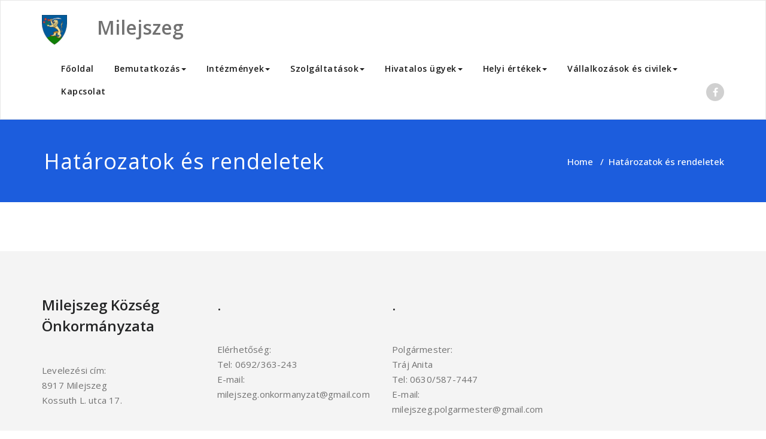

--- FILE ---
content_type: text/html; charset=UTF-8
request_url: http://milejszeg.hu/hatarozatok/
body_size: 63510
content:
<!DOCTYPE html>
<html dir="ltr" lang="hu" id="html" prefix="og: https://ogp.me/ns#" >
    <head>
        <meta charset="UTF-8">
        <meta http-equiv="X-UA-Compatible" content="IE=edge">
        <meta name="viewport" content="width=device-width, initial-scale=1">
                <title>Határozatok és rendeletek | Milejszeg</title>
		<style type="text/css">
			/* Menus */
			body .navbar .navbar-nav > .open > a, body .navbar .navbar-nav > .open > a:hover, body .navbar .navbar-nav > .open > a:focus, body .navbar .navbar-nav > li > a:hover, body .navbar .navbar-nav > li > a:focus, body .navbar-default.navbar6 .navbar-nav > .active > a, body .navbar-default.navbar6 .navbar-nav > .active > a:hover, body .navbar-default.navbar6 .navbar-nav > .active > a:focus, body .navbar.navbar6 .navbar-nav > .active.open > a, body .navbar.navbar6 .navbar-nav > .active.open > a:hover, body .navbar.navbar6 .navbar-nav > .active.open > a:focus {
				color: #1c5ddd;
			}
			body .navbar .navbar-nav > .active > a, body .navbar .navbar-nav > .active > a:hover, body .navbar .navbar-nav > .active > a:focus, body .dropdown-menu, body .dropdown-menu .active > a, body .dropdown-menu .active > a:hover, body .dropdown-menu .active > a:focus, body .navbar-default .navbar-nav > .active > a, body .navbar-default .navbar-nav > .active > a:hover, body .navbar-default .navbar-nav > .active > a:focus {
			    background-color: #1c5ddd;
			}
			body .navbar-default {
			    background-color: transparent;
			}
			@media (max-width: 767px) {
				body .navbar-default .navbar-nav .open .dropdown-menu > li > a:hover, body .navbar-default .navbar-nav .open .dropdown-menu > li > a:focus {
				    /* color: #fff; */
						background-color: transparent;
				 }
				 body .navbar-default .navbar-nav .open .dropdown-menu > li > a {
				      color: #fff;
				 }
			}
			body .dropdown-menu > li > a,body .nav .open.dropdown-submenu >  a ,body .nav .open.dropdown-submenu > a:hover, body .nav .open.dropdown-submenu > a:focus, body .nav .open > .dropdown-menu a:focus {
					border-bottom: 1px solid rgb(-22,68,181);
					background-color: #1c5ddd;
			}
			body .dropdown-menu > li > a:hover, body .dropdown-menu > li > a:focus,body .nav .open.dropdown-submenu > a, body .nav .open.dropdown-submenu > a:hover, body .nav .open.dropdown-submenu >  a:focus,body .nav .open .dropdown-menu >  a ,body .nav .open  > a:hover, body .nav .open   > a:focus {
					background-color: rgb(-22,68,181);
			}
		 	body .nav .open > .dropdown-submenu a, body .nav .open > .dropdown-submenu a:hover, body .nav .open > .dropdown-submenu a:focus {
    			border-bottom: 1px solid rgb(-22,68,181);
			}
     	body .navbar-default .navbar-nav > .active > a,body .navbar .navbar-nav > .open.active > a { color:#ffffff; }
			.navbar2 .logo-link-url .navbar-brand .appointment_title_head, .navbar2 .logo-link-url p, .navbar-default.navbar3 .navbar-nav > li > a{
	    		color: #ffffff;
			}

			/*Background colors */
			.callout-btn2, a.works-btn, .blog-btn-sm, a.more-link, .top-contact-detail-section, .blog-post-date-area .date, .blog-btn-lg, .blogdetail-btn a:hover, .cont-btn a:hover, .sidebar-widget > .input-group > .input-group-addon, .sidebar-widget > .input-group > .input-group-addon, .sidebar-widget-tags a:hover, .navigation.pagination .nav-links .page-numbers.current,  .navigation.pagination .nav-links a:hover, a.error-btn, .hc_scrollup, .tagcloud a:hover, .form-submit input, .media-body input[type=submit], .sidebar-widget input[type=submit], .footer-widget-column input[type=submit], .blogdetail-btn, .cont-btn button, .orange-widget-column > .input-group > .input-group-addon, .orange-widget-column-tags a:hover, .slider-btn-sm, .slide-btn-sm, .slider-sm-area a.more-link, .blog-pagination span.current, .wpcf7-submit, .page-title-section, ins, body .service-section3 .service-area i.fa, body .service-section3 .service-area:hover, .service-section2 .service-area::before, body .Service-section.service6 .service-area, body .navbar-default.navbar5 .navbar-header, body .stickymenu1 .navbar-default .navbar-nav > .active > a, body .stickymenu1 .navbar-default .navbar-nav > .active > a:hover, body .stickymenu1 .navbar-default .navbar-nav > .active > a:focus, body .stickymenu1 .navbar .navbar-nav > li > a:hover, body .stickymenu1 .navbar .navbar-nav > li > a:focus, body .stickymenu1 .navbar .navbar-nav > .open > a, body .stickymenu1 .navbar .navbar-nav > .open > a:hover, body .stickymenu1 .navbar .navbar-nav > .open > a:focus {
				background-color: #1c5ddd;
			}
			body .navbar-default.navbar6 .navbar-nav > li.active > a:after, body .navbar6 ul li > a:hover:after {
				background: #1c5ddd;
			}

			/* Font Colors */
			.service-icon i, .blog-post-sm a:hover, .blog-tags-sm a:hover, .blog-sm-area h3 > a:hover, .blog-sm-area h3 > a:focus, .footer-contact-icon i, .footer-addr-icon, .footer-blog-post:hover h3 a , .footer-widget-tags a:hover, .footer-widget-column ul li a:hover, .footer-copyright p a:hover, .page-breadcrumb > li.active a, .blog-post-lg a:hover, .blog-post-lg a:focus, .blog-tags-lg a:hover, .blog-lg-area-full h3 > a:hover, .blog-author span, .comment-date a:hover, .reply a, .reply a:hover, .sidebar-blog-post:hover h3 a, ul.post-content li:hover a, .error-404 .error404-title, .media-body th a:hover, .media-body dd a:hover, .media-body li a:hover, .blog-post-info-detail a:hover, .comment-respond a:hover, .blogdetail-btn a, .cont-btn a, .blog-lg-area-left h3 > a:hover, .blog-lg-area-right h3 > a:hover, .blog-lg-area-full h3 > a:hover, .sidebar-widget > ul > li > a:hover,
			.sidebar-widget table th, .footer-widget-column table th,	.top-contact-detail-section table th,	blockquote a,	blockquote a:hover,	blockquote a:focus,
			#calendar_wrap table > thead > tr > th,	#calendar_wrap a,	table tbody a, table tbody a:hover,	table tbody a:focus, .textwidget a:hover,	.format-quote p:before,	td#prev a, td#next a,	dl > dd > a, dl > dd > a:hover, .rsswidget:hover,	.recentcomments a:hover, p > a, p > a:hover,	ul > li > a:hover, tr.odd a, tr.even a,	p.wp-caption-text a, .footer-copyright a, .footer-copyright a:hover, body .service-section3 .service-area:hover i.fa, body .service-section1 .service-area:hover i.fa {
				color: #1c5ddd;
			}

			/* Border colors */
			.footer-widget-tags a:hover , .sidebar-widget > .input-group > .input-group-addon, .sidebar-widget-tags a:hover, .blog-pagination a:hover, .blog-pagination a.active, .tagcloud a:hover, .media-body input[type=submit], .sidebar-widget input[type=submit], .footer-widget-column input[type=submit] {
				border: 1px solid #1c5ddd;
			}
			.footer-copyright-section {	border-bottom: 5px solid #1c5ddd; }
			.blog-lg-box img { border-bottom: 3px solid #1c5ddd; }
			blockquote { border-left: 5px solid #1c5ddd; }

			/* Box Shadow*/
			.callout-btn2, a.hrtl-btn, a.works-btn, .blog-btn-sm, .more-link, .blogdetail-btn a, .cont-btn a, a.error-btn, .form-submit input, .blogdetail-btn, .cont-btn button, .slider-btn-sm , .slider-sm-area a.more-link, .slide-btn-sm, .wpcf7-submit,
			.post-password-form input[type="submit"], input[type="submit"] { box-shadow: 0 3px 0 0 rgb(-22,68,181); }

			/* Other */
			body .service-section1 i.fa {
			    background: #1c5ddd;
			    box-shadow: #1c5ddd 0px 0px 0px 1px;
			}
			body .Service-section.service7 .service-area:after {
					border-top: 2px dashed #1c5ddd ;
					border-bottom: 2px dashed #1c5ddd ;
			}
			body .Service-section.service7 .service-area .media:after {
					border-left: 2px dashed #1c5ddd ;
		  		border-right: 2px dashed #1c5ddd ;
			}
			@media (min-width: 1101px) {
				body .navbar2.navbar-default .navbar-nav > .open > a, body .navbar3.navbar-default .navbar-nav > .open > a {
				    color: #1c5ddd;
				}
				body .navbar2.navbar-default .navbar-nav > .open.active > a, body .navbar3.navbar-default .navbar-nav > .open.active > a {
					color: #ffffff;
				}
			}
			body blockquote {
			    border-left: 5px solid #1c5ddd;
			}
			/*===== WP 5.8 Wigets =====*/
			body .sidebar-widget li a:hover,body .sidebar-widget li a:focus{
			    color: #1c5ddd;
			}
			body .sidebar-widget .wp-block-tag-cloud a:hover{
			border: 1px solid #1c5ddd;
			color: #ffffff;
			background-color: #1c5ddd;
			}
			body .wp-block-calendar a {
			 color: #1c5ddd;
			}
			body .sidebar-widget .wp-block-tag-cloud a:hover, body .footer-widget-section .wp-block-tag-cloud a:hover{
			    background-color: #1c5ddd;
			    border: 1px solid #1c5ddd;
			    color: #fff;
			}
			body .footer-section .wp-block-latest-comments__comment-meta a:hover {
				color: #1c5ddd;
			}
		</style>
		
		<!-- All in One SEO 4.8.7.2 - aioseo.com -->
	<meta name="robots" content="max-image-preview:large" />
	<link rel="canonical" href="http://milejszeg.hu/hatarozatok/" />
	<meta name="generator" content="All in One SEO (AIOSEO) 4.8.7.2" />
		<meta property="og:locale" content="hu_HU" />
		<meta property="og:site_name" content="Milejszeg |" />
		<meta property="og:type" content="article" />
		<meta property="og:title" content="Határozatok és rendeletek | Milejszeg" />
		<meta property="og:url" content="http://milejszeg.hu/hatarozatok/" />
		<meta property="og:image" content="http://milejszeg.hu/wp-content/uploads/2016/10/cropped-cropped-cropped-1764-milejszeg.png" />
		<meta property="article:published_time" content="2016-10-30T09:37:32+00:00" />
		<meta property="article:modified_time" content="2017-07-10T20:03:02+00:00" />
		<meta name="twitter:card" content="summary" />
		<meta name="twitter:title" content="Határozatok és rendeletek | Milejszeg" />
		<meta name="twitter:image" content="http://milejszeg.hu/wp-content/uploads/2016/10/cropped-cropped-cropped-1764-milejszeg.png" />
		<script type="application/ld+json" class="aioseo-schema">
			{"@context":"https:\/\/schema.org","@graph":[{"@type":"BreadcrumbList","@id":"http:\/\/milejszeg.hu\/hatarozatok\/#breadcrumblist","itemListElement":[{"@type":"ListItem","@id":"http:\/\/milejszeg.hu#listItem","position":1,"name":"Home","item":"http:\/\/milejszeg.hu","nextItem":{"@type":"ListItem","@id":"http:\/\/milejszeg.hu\/hatarozatok\/#listItem","name":"Hat\u00e1rozatok \u00e9s rendeletek"}},{"@type":"ListItem","@id":"http:\/\/milejszeg.hu\/hatarozatok\/#listItem","position":2,"name":"Hat\u00e1rozatok \u00e9s rendeletek","previousItem":{"@type":"ListItem","@id":"http:\/\/milejszeg.hu#listItem","name":"Home"}}]},{"@type":"Organization","@id":"http:\/\/milejszeg.hu\/#organization","name":"Milejszeg","url":"http:\/\/milejszeg.hu\/","logo":{"@type":"ImageObject","url":"http:\/\/milejszeg.hu\/wp-content\/uploads\/2016\/10\/cropped-cropped-cropped-1764-milejszeg.png","@id":"http:\/\/milejszeg.hu\/hatarozatok\/#organizationLogo","width":42,"height":50},"image":{"@id":"http:\/\/milejszeg.hu\/hatarozatok\/#organizationLogo"}},{"@type":"WebPage","@id":"http:\/\/milejszeg.hu\/hatarozatok\/#webpage","url":"http:\/\/milejszeg.hu\/hatarozatok\/","name":"Hat\u00e1rozatok \u00e9s rendeletek | Milejszeg","inLanguage":"hu-HU","isPartOf":{"@id":"http:\/\/milejszeg.hu\/#website"},"breadcrumb":{"@id":"http:\/\/milejszeg.hu\/hatarozatok\/#breadcrumblist"},"datePublished":"2016-10-30T09:37:32+00:00","dateModified":"2017-07-10T20:03:02+00:00"},{"@type":"WebSite","@id":"http:\/\/milejszeg.hu\/#website","url":"http:\/\/milejszeg.hu\/","name":"Milejszeg","inLanguage":"hu-HU","publisher":{"@id":"http:\/\/milejszeg.hu\/#organization"}}]}
		</script>
		<!-- All in One SEO -->

<link rel='dns-prefetch' href='//fonts.googleapis.com' />
<link rel="alternate" type="application/rss+xml" title="Milejszeg &raquo; hírcsatorna" href="http://milejszeg.hu/feed/" />
<link rel="alternate" type="application/rss+xml" title="Milejszeg &raquo; hozzászólás hírcsatorna" href="http://milejszeg.hu/comments/feed/" />
<script type="text/javascript">
/* <![CDATA[ */
window._wpemojiSettings = {"baseUrl":"https:\/\/s.w.org\/images\/core\/emoji\/14.0.0\/72x72\/","ext":".png","svgUrl":"https:\/\/s.w.org\/images\/core\/emoji\/14.0.0\/svg\/","svgExt":".svg","source":{"wpemoji":"http:\/\/milejszeg.hu\/wp-includes\/js\/wp-emoji.js?ver=6.4.7","twemoji":"http:\/\/milejszeg.hu\/wp-includes\/js\/twemoji.js?ver=6.4.7"}};
/**
 * @output wp-includes/js/wp-emoji-loader.js
 */

/**
 * Emoji Settings as exported in PHP via _print_emoji_detection_script().
 * @typedef WPEmojiSettings
 * @type {object}
 * @property {?object} source
 * @property {?string} source.concatemoji
 * @property {?string} source.twemoji
 * @property {?string} source.wpemoji
 * @property {?boolean} DOMReady
 * @property {?Function} readyCallback
 */

/**
 * Support tests.
 * @typedef SupportTests
 * @type {object}
 * @property {?boolean} flag
 * @property {?boolean} emoji
 */

/**
 * IIFE to detect emoji support and load Twemoji if needed.
 *
 * @param {Window} window
 * @param {Document} document
 * @param {WPEmojiSettings} settings
 */
( function wpEmojiLoader( window, document, settings ) {
	if ( typeof Promise === 'undefined' ) {
		return;
	}

	var sessionStorageKey = 'wpEmojiSettingsSupports';
	var tests = [ 'flag', 'emoji' ];

	/**
	 * Checks whether the browser supports offloading to a Worker.
	 *
	 * @since 6.3.0
	 *
	 * @private
	 *
	 * @returns {boolean}
	 */
	function supportsWorkerOffloading() {
		return (
			typeof Worker !== 'undefined' &&
			typeof OffscreenCanvas !== 'undefined' &&
			typeof URL !== 'undefined' &&
			URL.createObjectURL &&
			typeof Blob !== 'undefined'
		);
	}

	/**
	 * @typedef SessionSupportTests
	 * @type {object}
	 * @property {number} timestamp
	 * @property {SupportTests} supportTests
	 */

	/**
	 * Get support tests from session.
	 *
	 * @since 6.3.0
	 *
	 * @private
	 *
	 * @returns {?SupportTests} Support tests, or null if not set or older than 1 week.
	 */
	function getSessionSupportTests() {
		try {
			/** @type {SessionSupportTests} */
			var item = JSON.parse(
				sessionStorage.getItem( sessionStorageKey )
			);
			if (
				typeof item === 'object' &&
				typeof item.timestamp === 'number' &&
				new Date().valueOf() < item.timestamp + 604800 && // Note: Number is a week in seconds.
				typeof item.supportTests === 'object'
			) {
				return item.supportTests;
			}
		} catch ( e ) {}
		return null;
	}

	/**
	 * Persist the supports in session storage.
	 *
	 * @since 6.3.0
	 *
	 * @private
	 *
	 * @param {SupportTests} supportTests Support tests.
	 */
	function setSessionSupportTests( supportTests ) {
		try {
			/** @type {SessionSupportTests} */
			var item = {
				supportTests: supportTests,
				timestamp: new Date().valueOf()
			};

			sessionStorage.setItem(
				sessionStorageKey,
				JSON.stringify( item )
			);
		} catch ( e ) {}
	}

	/**
	 * Checks if two sets of Emoji characters render the same visually.
	 *
	 * This function may be serialized to run in a Worker. Therefore, it cannot refer to variables from the containing
	 * scope. Everything must be passed by parameters.
	 *
	 * @since 4.9.0
	 *
	 * @private
	 *
	 * @param {CanvasRenderingContext2D} context 2D Context.
	 * @param {string} set1 Set of Emoji to test.
	 * @param {string} set2 Set of Emoji to test.
	 *
	 * @return {boolean} True if the two sets render the same.
	 */
	function emojiSetsRenderIdentically( context, set1, set2 ) {
		// Cleanup from previous test.
		context.clearRect( 0, 0, context.canvas.width, context.canvas.height );
		context.fillText( set1, 0, 0 );
		var rendered1 = new Uint32Array(
			context.getImageData(
				0,
				0,
				context.canvas.width,
				context.canvas.height
			).data
		);

		// Cleanup from previous test.
		context.clearRect( 0, 0, context.canvas.width, context.canvas.height );
		context.fillText( set2, 0, 0 );
		var rendered2 = new Uint32Array(
			context.getImageData(
				0,
				0,
				context.canvas.width,
				context.canvas.height
			).data
		);

		return rendered1.every( function ( rendered2Data, index ) {
			return rendered2Data === rendered2[ index ];
		} );
	}

	/**
	 * Determines if the browser properly renders Emoji that Twemoji can supplement.
	 *
	 * This function may be serialized to run in a Worker. Therefore, it cannot refer to variables from the containing
	 * scope. Everything must be passed by parameters.
	 *
	 * @since 4.2.0
	 *
	 * @private
	 *
	 * @param {CanvasRenderingContext2D} context 2D Context.
	 * @param {string} type Whether to test for support of "flag" or "emoji".
	 * @param {Function} emojiSetsRenderIdentically Reference to emojiSetsRenderIdentically function, needed due to minification.
	 *
	 * @return {boolean} True if the browser can render emoji, false if it cannot.
	 */
	function browserSupportsEmoji( context, type, emojiSetsRenderIdentically ) {
		var isIdentical;

		switch ( type ) {
			case 'flag':
				/*
				 * Test for Transgender flag compatibility. Added in Unicode 13.
				 *
				 * To test for support, we try to render it, and compare the rendering to how it would look if
				 * the browser doesn't render it correctly (white flag emoji + transgender symbol).
				 */
				isIdentical = emojiSetsRenderIdentically(
					context,
					'\uD83C\uDFF3\uFE0F\u200D\u26A7\uFE0F', // as a zero-width joiner sequence
					'\uD83C\uDFF3\uFE0F\u200B\u26A7\uFE0F' // separated by a zero-width space
				);

				if ( isIdentical ) {
					return false;
				}

				/*
				 * Test for UN flag compatibility. This is the least supported of the letter locale flags,
				 * so gives us an easy test for full support.
				 *
				 * To test for support, we try to render it, and compare the rendering to how it would look if
				 * the browser doesn't render it correctly ([U] + [N]).
				 */
				isIdentical = emojiSetsRenderIdentically(
					context,
					'\uD83C\uDDFA\uD83C\uDDF3', // as the sequence of two code points
					'\uD83C\uDDFA\u200B\uD83C\uDDF3' // as the two code points separated by a zero-width space
				);

				if ( isIdentical ) {
					return false;
				}

				/*
				 * Test for English flag compatibility. England is a country in the United Kingdom, it
				 * does not have a two letter locale code but rather a five letter sub-division code.
				 *
				 * To test for support, we try to render it, and compare the rendering to how it would look if
				 * the browser doesn't render it correctly (black flag emoji + [G] + [B] + [E] + [N] + [G]).
				 */
				isIdentical = emojiSetsRenderIdentically(
					context,
					// as the flag sequence
					'\uD83C\uDFF4\uDB40\uDC67\uDB40\uDC62\uDB40\uDC65\uDB40\uDC6E\uDB40\uDC67\uDB40\uDC7F',
					// with each code point separated by a zero-width space
					'\uD83C\uDFF4\u200B\uDB40\uDC67\u200B\uDB40\uDC62\u200B\uDB40\uDC65\u200B\uDB40\uDC6E\u200B\uDB40\uDC67\u200B\uDB40\uDC7F'
				);

				return ! isIdentical;
			case 'emoji':
				/*
				 * Why can't we be friends? Everyone can now shake hands in emoji, regardless of skin tone!
				 *
				 * To test for Emoji 14.0 support, try to render a new emoji: Handshake: Light Skin Tone, Dark Skin Tone.
				 *
				 * The Handshake: Light Skin Tone, Dark Skin Tone emoji is a ZWJ sequence combining 🫱 Rightwards Hand,
				 * 🏻 Light Skin Tone, a Zero Width Joiner, 🫲 Leftwards Hand, and 🏿 Dark Skin Tone.
				 *
				 * 0x1FAF1 == Rightwards Hand
				 * 0x1F3FB == Light Skin Tone
				 * 0x200D == Zero-Width Joiner (ZWJ) that links the code points for the new emoji or
				 * 0x200B == Zero-Width Space (ZWS) that is rendered for clients not supporting the new emoji.
				 * 0x1FAF2 == Leftwards Hand
				 * 0x1F3FF == Dark Skin Tone.
				 *
				 * When updating this test for future Emoji releases, ensure that individual emoji that make up the
				 * sequence come from older emoji standards.
				 */
				isIdentical = emojiSetsRenderIdentically(
					context,
					'\uD83E\uDEF1\uD83C\uDFFB\u200D\uD83E\uDEF2\uD83C\uDFFF', // as the zero-width joiner sequence
					'\uD83E\uDEF1\uD83C\uDFFB\u200B\uD83E\uDEF2\uD83C\uDFFF' // separated by a zero-width space
				);

				return ! isIdentical;
		}

		return false;
	}

	/**
	 * Checks emoji support tests.
	 *
	 * This function may be serialized to run in a Worker. Therefore, it cannot refer to variables from the containing
	 * scope. Everything must be passed by parameters.
	 *
	 * @since 6.3.0
	 *
	 * @private
	 *
	 * @param {string[]} tests Tests.
	 * @param {Function} browserSupportsEmoji Reference to browserSupportsEmoji function, needed due to minification.
	 * @param {Function} emojiSetsRenderIdentically Reference to emojiSetsRenderIdentically function, needed due to minification.
	 *
	 * @return {SupportTests} Support tests.
	 */
	function testEmojiSupports( tests, browserSupportsEmoji, emojiSetsRenderIdentically ) {
		var canvas;
		if (
			typeof WorkerGlobalScope !== 'undefined' &&
			self instanceof WorkerGlobalScope
		) {
			canvas = new OffscreenCanvas( 300, 150 ); // Dimensions are default for HTMLCanvasElement.
		} else {
			canvas = document.createElement( 'canvas' );
		}

		var context = canvas.getContext( '2d', { willReadFrequently: true } );

		/*
		 * Chrome on OS X added native emoji rendering in M41. Unfortunately,
		 * it doesn't work when the font is bolder than 500 weight. So, we
		 * check for bold rendering support to avoid invisible emoji in Chrome.
		 */
		context.textBaseline = 'top';
		context.font = '600 32px Arial';

		var supports = {};
		tests.forEach( function ( test ) {
			supports[ test ] = browserSupportsEmoji( context, test, emojiSetsRenderIdentically );
		} );
		return supports;
	}

	/**
	 * Adds a script to the head of the document.
	 *
	 * @ignore
	 *
	 * @since 4.2.0
	 *
	 * @param {string} src The url where the script is located.
	 *
	 * @return {void}
	 */
	function addScript( src ) {
		var script = document.createElement( 'script' );
		script.src = src;
		script.defer = true;
		document.head.appendChild( script );
	}

	settings.supports = {
		everything: true,
		everythingExceptFlag: true
	};

	// Create a promise for DOMContentLoaded since the worker logic may finish after the event has fired.
	var domReadyPromise = new Promise( function ( resolve ) {
		document.addEventListener( 'DOMContentLoaded', resolve, {
			once: true
		} );
	} );

	// Obtain the emoji support from the browser, asynchronously when possible.
	new Promise( function ( resolve ) {
		var supportTests = getSessionSupportTests();
		if ( supportTests ) {
			resolve( supportTests );
			return;
		}

		if ( supportsWorkerOffloading() ) {
			try {
				// Note that the functions are being passed as arguments due to minification.
				var workerScript =
					'postMessage(' +
					testEmojiSupports.toString() +
					'(' +
					[
						JSON.stringify( tests ),
						browserSupportsEmoji.toString(),
						emojiSetsRenderIdentically.toString()
					].join( ',' ) +
					'));';
				var blob = new Blob( [ workerScript ], {
					type: 'text/javascript'
				} );
				var worker = new Worker( URL.createObjectURL( blob ), { name: 'wpTestEmojiSupports' } );
				worker.onmessage = function ( event ) {
					supportTests = event.data;
					setSessionSupportTests( supportTests );
					worker.terminate();
					resolve( supportTests );
				};
				return;
			} catch ( e ) {}
		}

		supportTests = testEmojiSupports( tests, browserSupportsEmoji, emojiSetsRenderIdentically );
		setSessionSupportTests( supportTests );
		resolve( supportTests );
	} )
		// Once the browser emoji support has been obtained from the session, finalize the settings.
		.then( function ( supportTests ) {
			/*
			 * Tests the browser support for flag emojis and other emojis, and adjusts the
			 * support settings accordingly.
			 */
			for ( var test in supportTests ) {
				settings.supports[ test ] = supportTests[ test ];

				settings.supports.everything =
					settings.supports.everything && settings.supports[ test ];

				if ( 'flag' !== test ) {
					settings.supports.everythingExceptFlag =
						settings.supports.everythingExceptFlag &&
						settings.supports[ test ];
				}
			}

			settings.supports.everythingExceptFlag =
				settings.supports.everythingExceptFlag &&
				! settings.supports.flag;

			// Sets DOMReady to false and assigns a ready function to settings.
			settings.DOMReady = false;
			settings.readyCallback = function () {
				settings.DOMReady = true;
			};
		} )
		.then( function () {
			return domReadyPromise;
		} )
		.then( function () {
			// When the browser can not render everything we need to load a polyfill.
			if ( ! settings.supports.everything ) {
				settings.readyCallback();

				var src = settings.source || {};

				if ( src.concatemoji ) {
					addScript( src.concatemoji );
				} else if ( src.wpemoji && src.twemoji ) {
					addScript( src.twemoji );
					addScript( src.wpemoji );
				}
			}
		} );
} )( window, document, window._wpemojiSettings );

/* ]]> */
</script>
<link rel='stylesheet' id='twb-open-sans-css' href='https://fonts.googleapis.com/css?family=Open+Sans%3A300%2C400%2C500%2C600%2C700%2C800&#038;display=swap&#038;ver=6.4.7' type='text/css' media='all' />
<link rel='stylesheet' id='twbbwg-global-css' href='http://milejszeg.hu/wp-content/plugins/photo-gallery/booster/assets/css/global.css?ver=1.0.0' type='text/css' media='all' />
<style id='wp-emoji-styles-inline-css' type='text/css'>

	img.wp-smiley, img.emoji {
		display: inline !important;
		border: none !important;
		box-shadow: none !important;
		height: 1em !important;
		width: 1em !important;
		margin: 0 0.07em !important;
		vertical-align: -0.1em !important;
		background: none !important;
		padding: 0 !important;
	}
</style>
<link rel='stylesheet' id='wp-block-library-css' href='http://milejszeg.hu/wp-includes/css/dist/block-library/style.css?ver=6.4.7' type='text/css' media='all' />
<style id='classic-theme-styles-inline-css' type='text/css'>
/**
 * These rules are needed for backwards compatibility.
 * They should match the button element rules in the base theme.json file.
 */
.wp-block-button__link {
	color: #ffffff;
	background-color: #32373c;
	border-radius: 9999px; /* 100% causes an oval, but any explicit but really high value retains the pill shape. */

	/* This needs a low specificity so it won't override the rules from the button element if defined in theme.json. */
	box-shadow: none;
	text-decoration: none;

	/* The extra 2px are added to size solids the same as the outline versions.*/
	padding: calc(0.667em + 2px) calc(1.333em + 2px);

	font-size: 1.125em;
}

.wp-block-file__button {
	background: #32373c;
	color: #ffffff;
	text-decoration: none;
}

</style>
<style id='global-styles-inline-css' type='text/css'>
body{--wp--preset--color--black: #000000;--wp--preset--color--cyan-bluish-gray: #abb8c3;--wp--preset--color--white: #ffffff;--wp--preset--color--pale-pink: #f78da7;--wp--preset--color--vivid-red: #cf2e2e;--wp--preset--color--luminous-vivid-orange: #ff6900;--wp--preset--color--luminous-vivid-amber: #fcb900;--wp--preset--color--light-green-cyan: #7bdcb5;--wp--preset--color--vivid-green-cyan: #00d084;--wp--preset--color--pale-cyan-blue: #8ed1fc;--wp--preset--color--vivid-cyan-blue: #0693e3;--wp--preset--color--vivid-purple: #9b51e0;--wp--preset--gradient--vivid-cyan-blue-to-vivid-purple: linear-gradient(135deg,rgba(6,147,227,1) 0%,rgb(155,81,224) 100%);--wp--preset--gradient--light-green-cyan-to-vivid-green-cyan: linear-gradient(135deg,rgb(122,220,180) 0%,rgb(0,208,130) 100%);--wp--preset--gradient--luminous-vivid-amber-to-luminous-vivid-orange: linear-gradient(135deg,rgba(252,185,0,1) 0%,rgba(255,105,0,1) 100%);--wp--preset--gradient--luminous-vivid-orange-to-vivid-red: linear-gradient(135deg,rgba(255,105,0,1) 0%,rgb(207,46,46) 100%);--wp--preset--gradient--very-light-gray-to-cyan-bluish-gray: linear-gradient(135deg,rgb(238,238,238) 0%,rgb(169,184,195) 100%);--wp--preset--gradient--cool-to-warm-spectrum: linear-gradient(135deg,rgb(74,234,220) 0%,rgb(151,120,209) 20%,rgb(207,42,186) 40%,rgb(238,44,130) 60%,rgb(251,105,98) 80%,rgb(254,248,76) 100%);--wp--preset--gradient--blush-light-purple: linear-gradient(135deg,rgb(255,206,236) 0%,rgb(152,150,240) 100%);--wp--preset--gradient--blush-bordeaux: linear-gradient(135deg,rgb(254,205,165) 0%,rgb(254,45,45) 50%,rgb(107,0,62) 100%);--wp--preset--gradient--luminous-dusk: linear-gradient(135deg,rgb(255,203,112) 0%,rgb(199,81,192) 50%,rgb(65,88,208) 100%);--wp--preset--gradient--pale-ocean: linear-gradient(135deg,rgb(255,245,203) 0%,rgb(182,227,212) 50%,rgb(51,167,181) 100%);--wp--preset--gradient--electric-grass: linear-gradient(135deg,rgb(202,248,128) 0%,rgb(113,206,126) 100%);--wp--preset--gradient--midnight: linear-gradient(135deg,rgb(2,3,129) 0%,rgb(40,116,252) 100%);--wp--preset--font-size--small: 13px;--wp--preset--font-size--medium: 20px;--wp--preset--font-size--large: 36px;--wp--preset--font-size--x-large: 42px;--wp--preset--spacing--20: 0.44rem;--wp--preset--spacing--30: 0.67rem;--wp--preset--spacing--40: 1rem;--wp--preset--spacing--50: 1.5rem;--wp--preset--spacing--60: 2.25rem;--wp--preset--spacing--70: 3.38rem;--wp--preset--spacing--80: 5.06rem;--wp--preset--shadow--natural: 6px 6px 9px rgba(0, 0, 0, 0.2);--wp--preset--shadow--deep: 12px 12px 50px rgba(0, 0, 0, 0.4);--wp--preset--shadow--sharp: 6px 6px 0px rgba(0, 0, 0, 0.2);--wp--preset--shadow--outlined: 6px 6px 0px -3px rgba(255, 255, 255, 1), 6px 6px rgba(0, 0, 0, 1);--wp--preset--shadow--crisp: 6px 6px 0px rgba(0, 0, 0, 1);}:where(.is-layout-flex){gap: 0.5em;}:where(.is-layout-grid){gap: 0.5em;}body .is-layout-flow > .alignleft{float: left;margin-inline-start: 0;margin-inline-end: 2em;}body .is-layout-flow > .alignright{float: right;margin-inline-start: 2em;margin-inline-end: 0;}body .is-layout-flow > .aligncenter{margin-left: auto !important;margin-right: auto !important;}body .is-layout-constrained > .alignleft{float: left;margin-inline-start: 0;margin-inline-end: 2em;}body .is-layout-constrained > .alignright{float: right;margin-inline-start: 2em;margin-inline-end: 0;}body .is-layout-constrained > .aligncenter{margin-left: auto !important;margin-right: auto !important;}body .is-layout-constrained > :where(:not(.alignleft):not(.alignright):not(.alignfull)){max-width: var(--wp--style--global--content-size);margin-left: auto !important;margin-right: auto !important;}body .is-layout-constrained > .alignwide{max-width: var(--wp--style--global--wide-size);}body .is-layout-flex{display: flex;}body .is-layout-flex{flex-wrap: wrap;align-items: center;}body .is-layout-flex > *{margin: 0;}body .is-layout-grid{display: grid;}body .is-layout-grid > *{margin: 0;}:where(.wp-block-columns.is-layout-flex){gap: 2em;}:where(.wp-block-columns.is-layout-grid){gap: 2em;}:where(.wp-block-post-template.is-layout-flex){gap: 1.25em;}:where(.wp-block-post-template.is-layout-grid){gap: 1.25em;}.has-black-color{color: var(--wp--preset--color--black) !important;}.has-cyan-bluish-gray-color{color: var(--wp--preset--color--cyan-bluish-gray) !important;}.has-white-color{color: var(--wp--preset--color--white) !important;}.has-pale-pink-color{color: var(--wp--preset--color--pale-pink) !important;}.has-vivid-red-color{color: var(--wp--preset--color--vivid-red) !important;}.has-luminous-vivid-orange-color{color: var(--wp--preset--color--luminous-vivid-orange) !important;}.has-luminous-vivid-amber-color{color: var(--wp--preset--color--luminous-vivid-amber) !important;}.has-light-green-cyan-color{color: var(--wp--preset--color--light-green-cyan) !important;}.has-vivid-green-cyan-color{color: var(--wp--preset--color--vivid-green-cyan) !important;}.has-pale-cyan-blue-color{color: var(--wp--preset--color--pale-cyan-blue) !important;}.has-vivid-cyan-blue-color{color: var(--wp--preset--color--vivid-cyan-blue) !important;}.has-vivid-purple-color{color: var(--wp--preset--color--vivid-purple) !important;}.has-black-background-color{background-color: var(--wp--preset--color--black) !important;}.has-cyan-bluish-gray-background-color{background-color: var(--wp--preset--color--cyan-bluish-gray) !important;}.has-white-background-color{background-color: var(--wp--preset--color--white) !important;}.has-pale-pink-background-color{background-color: var(--wp--preset--color--pale-pink) !important;}.has-vivid-red-background-color{background-color: var(--wp--preset--color--vivid-red) !important;}.has-luminous-vivid-orange-background-color{background-color: var(--wp--preset--color--luminous-vivid-orange) !important;}.has-luminous-vivid-amber-background-color{background-color: var(--wp--preset--color--luminous-vivid-amber) !important;}.has-light-green-cyan-background-color{background-color: var(--wp--preset--color--light-green-cyan) !important;}.has-vivid-green-cyan-background-color{background-color: var(--wp--preset--color--vivid-green-cyan) !important;}.has-pale-cyan-blue-background-color{background-color: var(--wp--preset--color--pale-cyan-blue) !important;}.has-vivid-cyan-blue-background-color{background-color: var(--wp--preset--color--vivid-cyan-blue) !important;}.has-vivid-purple-background-color{background-color: var(--wp--preset--color--vivid-purple) !important;}.has-black-border-color{border-color: var(--wp--preset--color--black) !important;}.has-cyan-bluish-gray-border-color{border-color: var(--wp--preset--color--cyan-bluish-gray) !important;}.has-white-border-color{border-color: var(--wp--preset--color--white) !important;}.has-pale-pink-border-color{border-color: var(--wp--preset--color--pale-pink) !important;}.has-vivid-red-border-color{border-color: var(--wp--preset--color--vivid-red) !important;}.has-luminous-vivid-orange-border-color{border-color: var(--wp--preset--color--luminous-vivid-orange) !important;}.has-luminous-vivid-amber-border-color{border-color: var(--wp--preset--color--luminous-vivid-amber) !important;}.has-light-green-cyan-border-color{border-color: var(--wp--preset--color--light-green-cyan) !important;}.has-vivid-green-cyan-border-color{border-color: var(--wp--preset--color--vivid-green-cyan) !important;}.has-pale-cyan-blue-border-color{border-color: var(--wp--preset--color--pale-cyan-blue) !important;}.has-vivid-cyan-blue-border-color{border-color: var(--wp--preset--color--vivid-cyan-blue) !important;}.has-vivid-purple-border-color{border-color: var(--wp--preset--color--vivid-purple) !important;}.has-vivid-cyan-blue-to-vivid-purple-gradient-background{background: var(--wp--preset--gradient--vivid-cyan-blue-to-vivid-purple) !important;}.has-light-green-cyan-to-vivid-green-cyan-gradient-background{background: var(--wp--preset--gradient--light-green-cyan-to-vivid-green-cyan) !important;}.has-luminous-vivid-amber-to-luminous-vivid-orange-gradient-background{background: var(--wp--preset--gradient--luminous-vivid-amber-to-luminous-vivid-orange) !important;}.has-luminous-vivid-orange-to-vivid-red-gradient-background{background: var(--wp--preset--gradient--luminous-vivid-orange-to-vivid-red) !important;}.has-very-light-gray-to-cyan-bluish-gray-gradient-background{background: var(--wp--preset--gradient--very-light-gray-to-cyan-bluish-gray) !important;}.has-cool-to-warm-spectrum-gradient-background{background: var(--wp--preset--gradient--cool-to-warm-spectrum) !important;}.has-blush-light-purple-gradient-background{background: var(--wp--preset--gradient--blush-light-purple) !important;}.has-blush-bordeaux-gradient-background{background: var(--wp--preset--gradient--blush-bordeaux) !important;}.has-luminous-dusk-gradient-background{background: var(--wp--preset--gradient--luminous-dusk) !important;}.has-pale-ocean-gradient-background{background: var(--wp--preset--gradient--pale-ocean) !important;}.has-electric-grass-gradient-background{background: var(--wp--preset--gradient--electric-grass) !important;}.has-midnight-gradient-background{background: var(--wp--preset--gradient--midnight) !important;}.has-small-font-size{font-size: var(--wp--preset--font-size--small) !important;}.has-medium-font-size{font-size: var(--wp--preset--font-size--medium) !important;}.has-large-font-size{font-size: var(--wp--preset--font-size--large) !important;}.has-x-large-font-size{font-size: var(--wp--preset--font-size--x-large) !important;}
.wp-block-navigation a:where(:not(.wp-element-button)){color: inherit;}
:where(.wp-block-post-template.is-layout-flex){gap: 1.25em;}:where(.wp-block-post-template.is-layout-grid){gap: 1.25em;}
:where(.wp-block-columns.is-layout-flex){gap: 2em;}:where(.wp-block-columns.is-layout-grid){gap: 2em;}
.wp-block-pullquote{font-size: 1.5em;line-height: 1.6;}
</style>
<link rel='stylesheet' id='arve-main-css' href='http://milejszeg.hu/wp-content/plugins/advanced-responsive-video-embedder/build/main.css?ver=b087dd41bba279baeb77' type='text/css' media='all' />
<link rel='stylesheet' id='contact-form-7-css' href='http://milejszeg.hu/wp-content/plugins/contact-form-7/includes/css/styles.css?ver=5.7.7' type='text/css' media='all' />
<link rel='stylesheet' id='bwg_fonts-css' href='http://milejszeg.hu/wp-content/plugins/photo-gallery/css/bwg-fonts/fonts.css?ver=0.0.1' type='text/css' media='all' />
<link rel='stylesheet' id='sumoselect-css' href='http://milejszeg.hu/wp-content/plugins/photo-gallery/css/sumoselect.min.css?ver=3.4.6' type='text/css' media='all' />
<link rel='stylesheet' id='mCustomScrollbar-css' href='http://milejszeg.hu/wp-content/plugins/photo-gallery/css/jquery.mCustomScrollbar.min.css?ver=3.1.5' type='text/css' media='all' />
<link rel='stylesheet' id='bwg_frontend-css' href='http://milejszeg.hu/wp-content/plugins/photo-gallery/css/styles.min.css?ver=1.8.35' type='text/css' media='all' />
<link rel='stylesheet' id='appointment-style-css' href='http://milejszeg.hu/wp-content/themes/appointment/style.css?ver=6.4.7' type='text/css' media='all' />
<link rel='stylesheet' id='appointment-bootstrap-css-css' href='http://milejszeg.hu/wp-content/themes/appointment/css/bootstrap.css?ver=6.4.7' type='text/css' media='all' />
<link rel='stylesheet' id='appointment-menu-css-css' href='http://milejszeg.hu/wp-content/themes/appointment/css/theme-menu.css?ver=6.4.7' type='text/css' media='all' />
<link rel='stylesheet' id='appointment-element-css-css' href='http://milejszeg.hu/wp-content/themes/appointment/css/element.css?ver=6.4.7' type='text/css' media='all' />
<link rel='stylesheet' id='appointment-font-awesome-min-css' href='http://milejszeg.hu/wp-content/themes/appointment/css/font-awesome/css/font-awesome.min.css?ver=6.4.7' type='text/css' media='all' />
<link rel='stylesheet' id='appointment-media-responsive-css-css' href='http://milejszeg.hu/wp-content/themes/appointment/css/media-responsive.css?ver=6.4.7' type='text/css' media='all' />
<link rel='stylesheet' id='appointment-fonts-css' href='//fonts.googleapis.com/css?family=Open+Sans%3A300%2C400%2C600%2C700%2C800%7Citalic%7CCourgette&#038;subset=latin%2Clatin-ext' type='text/css' media='all' />
<script type="text/javascript" src="http://milejszeg.hu/wp-includes/js/jquery/jquery.js?ver=3.7.1" id="jquery-core-js"></script>
<script type="text/javascript" src="http://milejszeg.hu/wp-includes/js/jquery/jquery-migrate.js?ver=3.4.1" id="jquery-migrate-js"></script>
<script type="text/javascript" src="http://milejszeg.hu/wp-content/plugins/photo-gallery/booster/assets/js/circle-progress.js?ver=1.2.2" id="twbbwg-circle-js"></script>
<script type="text/javascript" id="twbbwg-global-js-extra">
/* <![CDATA[ */
var twb = {"nonce":"d615dc8c2d","ajax_url":"http:\/\/milejszeg.hu\/wp-admin\/admin-ajax.php","plugin_url":"http:\/\/milejszeg.hu\/wp-content\/plugins\/photo-gallery\/booster","href":"http:\/\/milejszeg.hu\/wp-admin\/admin.php?page=twbbwg_photo-gallery"};
var twb = {"nonce":"d615dc8c2d","ajax_url":"http:\/\/milejszeg.hu\/wp-admin\/admin-ajax.php","plugin_url":"http:\/\/milejszeg.hu\/wp-content\/plugins\/photo-gallery\/booster","href":"http:\/\/milejszeg.hu\/wp-admin\/admin.php?page=twbbwg_photo-gallery"};
/* ]]> */
</script>
<script type="text/javascript" src="http://milejszeg.hu/wp-content/plugins/photo-gallery/booster/assets/js/global.js?ver=1.0.0" id="twbbwg-global-js"></script>
<script type="text/javascript" src="http://milejszeg.hu/wp-content/plugins/photo-gallery/js/jquery.sumoselect.min.js?ver=3.4.6" id="sumoselect-js"></script>
<script type="text/javascript" src="http://milejszeg.hu/wp-content/plugins/photo-gallery/js/tocca.min.js?ver=2.0.9" id="bwg_mobile-js"></script>
<script type="text/javascript" src="http://milejszeg.hu/wp-content/plugins/photo-gallery/js/jquery.mCustomScrollbar.concat.min.js?ver=3.1.5" id="mCustomScrollbar-js"></script>
<script type="text/javascript" src="http://milejszeg.hu/wp-content/plugins/photo-gallery/js/jquery.fullscreen.min.js?ver=0.6.0" id="jquery-fullscreen-js"></script>
<script type="text/javascript" id="bwg_frontend-js-extra">
/* <![CDATA[ */
var bwg_objectsL10n = {"bwg_field_required":"field is required.","bwg_mail_validation":"Ez nem egy \u00e9rv\u00e9nyes e-mail c\u00edm\u00e9t. ","bwg_search_result":"Nincsenek k\u00e9pek felel meg a keres\u00e9st.","bwg_select_tag":"Select Tag","bwg_order_by":"Order By","bwg_search":"Keres\u00e9s","bwg_show_ecommerce":"Show Ecommerce","bwg_hide_ecommerce":"Hide Ecommerce","bwg_show_comments":"Hozz\u00e1sz\u00f3l\u00e1st mutat","bwg_hide_comments":"Megjegyz\u00e9sek elrejt\u00e9se","bwg_restore":"Vissza\u00e1ll\u00edt\u00e1sa","bwg_maximize":"Maximaliz\u00e1l\u00e1sa","bwg_fullscreen":"Teljes k\u00e9perny\u0151","bwg_exit_fullscreen":"Kil\u00e9p\u00e9s Teljes k\u00e9perny\u0151","bwg_search_tag":"SEARCH...","bwg_tag_no_match":"No tags found","bwg_all_tags_selected":"All tags selected","bwg_tags_selected":"tags selected","play":"Lej\u00e1tsz\u00e1s","pause":"Sz\u00fcnet","is_pro":"","bwg_play":"Lej\u00e1tsz\u00e1s","bwg_pause":"Sz\u00fcnet","bwg_hide_info":"Inform\u00e1ci\u00f3 elrejt\u00e9se","bwg_show_info":"Mutassa info","bwg_hide_rating":"Hide \u00e9rt\u00e9kel\u00e9se","bwg_show_rating":"Mutassa \u00e9rt\u00e9kel\u00e9se","ok":"Ok","cancel":"Cancel","select_all":"Select all","lazy_load":"0","lazy_loader":"http:\/\/milejszeg.hu\/wp-content\/plugins\/photo-gallery\/images\/ajax_loader.png","front_ajax":"0","bwg_tag_see_all":"see all tags","bwg_tag_see_less":"see less tags"};
/* ]]> */
</script>
<script type="text/javascript" src="http://milejszeg.hu/wp-content/plugins/photo-gallery/js/scripts.min.js?ver=1.8.35" id="bwg_frontend-js"></script>
<script type="text/javascript" src="http://milejszeg.hu/wp-content/themes/appointment/js/bootstrap.min.js?ver=6.4.7" id="appointment-bootstrap-js-js"></script>
<script type="text/javascript" src="http://milejszeg.hu/wp-content/themes/appointment/js/menu/menu.js?ver=6.4.7" id="appointment-menu-js-js"></script>
<script type="text/javascript" src="http://milejszeg.hu/wp-content/themes/appointment/js/page-scroll.js?ver=6.4.7" id="appointment-page-scroll-js-js"></script>
<script type="text/javascript" src="http://milejszeg.hu/wp-content/themes/appointment/js/carousel.js?ver=6.4.7" id="appointment-carousel-js-js"></script>
<link rel="https://api.w.org/" href="http://milejszeg.hu/wp-json/" /><link rel="alternate" type="application/json" href="http://milejszeg.hu/wp-json/wp/v2/pages/30" /><link rel="EditURI" type="application/rsd+xml" title="RSD" href="http://milejszeg.hu/xmlrpc.php?rsd" />
<meta name="generator" content="WordPress 6.4.7" />
<link rel='shortlink' href='http://milejszeg.hu/?p=30' />
<link rel="alternate" type="application/json+oembed" href="http://milejszeg.hu/wp-json/oembed/1.0/embed?url=http%3A%2F%2Fmilejszeg.hu%2Fhatarozatok%2F" />
<link rel="alternate" type="text/xml+oembed" href="http://milejszeg.hu/wp-json/oembed/1.0/embed?url=http%3A%2F%2Fmilejszeg.hu%2Fhatarozatok%2F&#038;format=xml" />
    <style type='text/css' id='appointment-top-bar-main'>
        @import url('https://fonts.googleapis.com/css2?family=Open Sans:wght@400;500;600;700;800;900&family=Open Sans:wght@400;500;600;700;800;900&family=Open Sans:wght@400;500;600;700;800;900&family=Open Sans:wght@400;500;600;700;800;900&family=Open Sans:wght@400;500;600;700;800;900&family=Open Sans:wght@400;500;600;700;800;900&family=Open Sans:wght@400;500;600;700;800;900&family=Open Sans:wght@400;500;600;700;800;900&family=Open Sans:wght@400;500;600;700;800;900&family=Open Sans:wght@400;500;600;700;800;900&family=Open Sans:wght@400;500;600;700;800;900&family=Open Sans:wght@400;500;600;700;800;900&family=Open Sans:wght@400;500;600;700;800;900&family=Open Sans:wght@400;500;600;700;800;900&family=Open Sans:wght@400;500;600;700;800;900&family=Open Sans:wght@400;500;600;700;800;900&family=Open Sans:wght@400;500;600;700;800;900&family=Open Sans:wght@400;500;600;700;800;900&family=Open Sans:wght@400;500;600;700;800;900&family=Open Sans:wght@400;500;600;700;800;900&family=Open Sans:wght@400;500;600;700;800;900&display=swap');    </style>

<style type="text/css"></style>
<style>
.synved-social-resolution-single {
display: inline-block;
}
.synved-social-resolution-normal {
display: inline-block;
}
.synved-social-resolution-hidef {
display: none;
}

@media only screen and (min--moz-device-pixel-ratio: 2),
only screen and (-o-min-device-pixel-ratio: 2/1),
only screen and (-webkit-min-device-pixel-ratio: 2),
only screen and (min-device-pixel-ratio: 2),
only screen and (min-resolution: 2dppx),
only screen and (min-resolution: 192dpi) {
	.synved-social-resolution-normal {
	display: none;
	}
	.synved-social-resolution-hidef {
	display: inline-block;
	}
}
</style>
    </head>
    <body class="page-template page-template-blog-right-sidebar page-template-blog-right-sidebar-php page page-id-30 page-parent wp-custom-logo metaslider-plugin" >

                <a class="skip-link screen-reader-text" href="#wrap">Skip to content</a>
        <!--Logo & Menu Section-->
        <nav class="navbar navbar-default">
            <div class="container">
                <!-- Brand and toggle get grouped for better mobile display -->
                <div class="navbar-header">

                    <a href="http://milejszeg.hu/" class="navbar-brand" rel="home"><img width="42" height="50" src="http://milejszeg.hu/wp-content/uploads/2016/10/cropped-cropped-cropped-1764-milejszeg.png" class="custom-logo" alt="Milejszeg" decoding="async" /></a>
                                        <div class="site-branding-text logo-link-url">

                        <h2 class="site-title" style="margin: 0px;" ><a class="navbar-brand" href="http://milejszeg.hu/" rel="home" >

                                <div class=appointment_title_head>
                                    Milejszeg                                </div>
                            </a>
                        </h2>

                                            </div>
                    <button type="button" class="navbar-toggle collapsed" data-toggle="collapse" data-target="#bs-example-navbar-collapse-1">
                        <span class="sr-only">Toggle navigation</span>
                        <span class="icon-bar"></span>
                        <span class="icon-bar"></span>
                        <span class="icon-bar"></span>
                    </button>
                </div>

                
                <!-- Collect the nav links, forms, and other content for toggling -->
                <div class="collapse navbar-collapse" id="bs-example-navbar-collapse-1">
                    <ul id="menu-palyazatok" class="nav navbar-nav navbar-right"><li id="menu-item-47" class="menu-item menu-item-type-post_type menu-item-object-page menu-item-home menu-item-47"><a href="http://milejszeg.hu/">Főoldal</a></li>
<li id="menu-item-746" class="menu-item menu-item-type-post_type menu-item-object-page menu-item-has-children menu-item-746 dropdown"><a href="http://milejszeg.hu/bemutatkozas/">Bemutatkozás<b class="caret"></b></a>
<ul class="dropdown-menu">
	<li id="menu-item-747" class="menu-item menu-item-type-post_type menu-item-object-page menu-item-747"><a href="http://milejszeg.hu/milejszeg/">Milejszeg</a></li>
	<li id="menu-item-753" class="menu-item menu-item-type-post_type menu-item-object-page menu-item-753"><a href="http://milejszeg.hu/gocsej/">Göcsej</a></li>
	<li id="menu-item-752" class="menu-item menu-item-type-post_type menu-item-object-page menu-item-752"><a href="http://milejszeg.hu/cimer/">Címer</a></li>
</ul>
</li>
<li id="menu-item-777" class="menu-item menu-item-type-post_type menu-item-object-page menu-item-has-children menu-item-777 dropdown"><a href="http://milejszeg.hu/intezmenyek/">Intézmények<b class="caret"></b></a>
<ul class="dropdown-menu">
	<li id="menu-item-776" class="menu-item menu-item-type-post_type menu-item-object-page menu-item-776"><a href="http://milejszeg.hu/faluhaz-es-hivatal/">Faluház és Hivatal</a></li>
	<li id="menu-item-775" class="menu-item menu-item-type-post_type menu-item-object-page menu-item-775"><a href="http://milejszeg.hu/korjegyzoseg/">Körjegyzőség</a></li>
	<li id="menu-item-774" class="menu-item menu-item-type-post_type menu-item-object-page menu-item-774"><a href="http://milejszeg.hu/gardonyi-geza-altalanos-iskola/">Gárdonyi Géza Általános Iskola</a></li>
	<li id="menu-item-773" class="menu-item menu-item-type-post_type menu-item-object-page menu-item-773"><a href="http://milejszeg.hu/ovoda/">Óvoda</a></li>
	<li id="menu-item-772" class="menu-item menu-item-type-post_type menu-item-object-page menu-item-772"><a href="http://milejszeg.hu/telehaz/">Teleház</a></li>
	<li id="menu-item-771" class="menu-item menu-item-type-post_type menu-item-object-page menu-item-771"><a href="http://milejszeg.hu/konyvtar/">Könyvtár</a></li>
	<li id="menu-item-770" class="menu-item menu-item-type-post_type menu-item-object-page menu-item-770"><a href="http://milejszeg.hu/egyhaz/">Egyház</a></li>
</ul>
</li>
<li id="menu-item-804" class="menu-item menu-item-type-post_type menu-item-object-page menu-item-has-children menu-item-804 dropdown"><a href="http://milejszeg.hu/szolgaltatasok/">Szolgáltatások<b class="caret"></b></a>
<ul class="dropdown-menu">
	<li id="menu-item-803" class="menu-item menu-item-type-post_type menu-item-object-page menu-item-803"><a href="http://milejszeg.hu/orvos/">Orvos</a></li>
	<li id="menu-item-802" class="menu-item menu-item-type-post_type menu-item-object-page menu-item-802"><a href="http://milejszeg.hu/fogorvos/">Fogorvos</a></li>
	<li id="menu-item-800" class="menu-item menu-item-type-post_type menu-item-object-page menu-item-800"><a href="http://milejszeg.hu/falugondnoki-szolgalat/">Falugondnoki szolgálat</a></li>
	<li id="menu-item-798" class="menu-item menu-item-type-post_type menu-item-object-page menu-item-798"><a href="http://milejszeg.hu/csaladsegito-szolgalat-2/">Családsegítő szolgálat</a></li>
	<li id="menu-item-799" class="menu-item menu-item-type-post_type menu-item-object-page menu-item-799"><a href="http://milejszeg.hu/hivatali-ugyseged/">Hivatali ügysegéd</a></li>
	<li id="menu-item-797" class="menu-item menu-item-type-post_type menu-item-object-page menu-item-797"><a href="http://milejszeg.hu/polagrorseg/">Polágrőrség</a></li>
	<li id="menu-item-796" class="menu-item menu-item-type-post_type menu-item-object-page menu-item-796"><a href="http://milejszeg.hu/kozerdeku-telefonszamok/">Közérdekű telefonszámok</a></li>
</ul>
</li>
<li id="menu-item-813" class="menu-item menu-item-type-post_type menu-item-object-page menu-item-has-children menu-item-813 dropdown"><a href="http://milejszeg.hu/hivatalos-ugyek/">Hivatalos ügyek<b class="caret"></b></a>
<ul class="dropdown-menu">
	<li id="menu-item-812" class="menu-item menu-item-type-post_type menu-item-object-page menu-item-812"><a href="http://milejszeg.hu/kepviselo-testulet/">Képviselő testület</a></li>
	<li id="menu-item-39" class="menu-item menu-item-type-taxonomy menu-item-object-category menu-item-has-children menu-item-39 dropdown-submenu"><a href="http://milejszeg.hu/category/hatarozatok-bejegyzes/">Határozatok és rendeletek<b class="caret"></b></a>
	<ul class="dropdown-menu">
		<li id="menu-item-1018" class="menu-item menu-item-type-post_type menu-item-object-page menu-item-1018"><a href="http://milejszeg.hu/hatarozatok/helyi-valasztasi-bizottsag-hatarozatok/">Helyi Választási Bizottság határozatok</a></li>
	</ul>
</li>
	<li id="menu-item-196" class="menu-item menu-item-type-taxonomy menu-item-object-category menu-item-196"><a href="http://milejszeg.hu/category/kronika/">Krónika</a></li>
	<li id="menu-item-679" class="menu-item menu-item-type-post_type menu-item-object-page menu-item-679"><a href="http://milejszeg.hu/letoltheto-nyomtatvanyok/">Letölthető nyomtatványok</a></li>
	<li id="menu-item-814" class="menu-item menu-item-type-post_type menu-item-object-page menu-item-814"><a href="http://milejszeg.hu/kozerdeku-telefonszamok/">Közérdekű telefonszámok</a></li>
	<li id="menu-item-1044" class="menu-item menu-item-type-post_type menu-item-object-page menu-item-has-children menu-item-1044 dropdown-submenu"><a href="http://milejszeg.hu/palyazatok/">Pályázatok<b class="caret"></b></a>
	<ul class="dropdown-menu">
		<li id="menu-item-1048" class="menu-item menu-item-type-post_type menu-item-object-page menu-item-1048"><a href="http://milejszeg.hu/palyazatok/vp-ut-palyazat/">VP út pályázat</a></li>
		<li id="menu-item-1134" class="menu-item menu-item-type-post_type menu-item-object-page menu-item-1134"><a href="http://milejszeg.hu/palyazatok/magyar-falu-program/">Magyar Falu Program</a></li>
	</ul>
</li>
</ul>
</li>
<li id="menu-item-817" class="menu-item menu-item-type-post_type menu-item-object-page menu-item-has-children menu-item-817 dropdown"><a href="http://milejszeg.hu/helyi-ertekek/">Helyi értékek<b class="caret"></b></a>
<ul class="dropdown-menu">
	<li id="menu-item-826" class="menu-item menu-item-type-post_type menu-item-object-page menu-item-826"><a href="http://milejszeg.hu/romai-katolikus-templom/">Római Katolikus Templom</a></li>
	<li id="menu-item-825" class="menu-item menu-item-type-post_type menu-item-object-page menu-item-825"><a href="http://milejszeg.hu/reformatus-imahaz/">Református Imaház</a></li>
	<li id="menu-item-824" class="menu-item menu-item-type-post_type menu-item-object-page menu-item-824"><a href="http://milejszeg.hu/balazsfai-kapolna/">Balázsfai Kápolna</a></li>
	<li id="menu-item-83" class="menu-item menu-item-type-post_type menu-item-object-page menu-item-83"><a href="http://milejszeg.hu/tunderkert/">Tündérkert</a></li>
	<li id="menu-item-108" class="menu-item menu-item-type-taxonomy menu-item-object-category menu-item-108"><a href="http://milejszeg.hu/category/macskurabal/">Macskurabál</a></li>
	<li id="menu-item-107" class="menu-item menu-item-type-taxonomy menu-item-object-category menu-item-107"><a href="http://milejszeg.hu/category/falunap/">Falunap</a></li>
	<li id="menu-item-110" class="menu-item menu-item-type-taxonomy menu-item-object-category menu-item-110"><a href="http://milejszeg.hu/category/szureti-felvonulas/">Szüreti felvonulás</a></li>
	<li id="menu-item-113" class="menu-item menu-item-type-taxonomy menu-item-object-category menu-item-113"><a href="http://milejszeg.hu/category/mikulas-unnepseg/">Mikulás ünnepség</a></li>
	<li id="menu-item-112" class="menu-item menu-item-type-taxonomy menu-item-object-category menu-item-112"><a href="http://milejszeg.hu/category/pasztorjatek/">Pásztorjáték</a></li>
	<li id="menu-item-111" class="menu-item menu-item-type-taxonomy menu-item-object-category menu-item-111"><a href="http://milejszeg.hu/category/mindenki-karacsonya/">Mindenki karácsonya</a></li>
	<li id="menu-item-109" class="menu-item menu-item-type-taxonomy menu-item-object-category menu-item-109"><a href="http://milejszeg.hu/category/szilveszter/">Szilveszter</a></li>
	<li id="menu-item-72" class="menu-item menu-item-type-post_type menu-item-object-page menu-item-72"><a href="http://milejszeg.hu/gocseji-domberozo/">Göcseji dombérozó</a></li>
</ul>
</li>
<li id="menu-item-829" class="menu-item menu-item-type-post_type menu-item-object-page menu-item-has-children menu-item-829 dropdown"><a href="http://milejszeg.hu/vallalkozasok-es-civilek/">Vállalkozások és civilek<b class="caret"></b></a>
<ul class="dropdown-menu">
	<li id="menu-item-832" class="menu-item menu-item-type-post_type menu-item-object-page menu-item-832"><a href="http://milejszeg.hu/junior-elelmiszerbolt/">Junior Élelmiszerbolt</a></li>
	<li id="menu-item-666" class="menu-item menu-item-type-post_type menu-item-object-page menu-item-666"><a href="http://milejszeg.hu/gocseji-szak-natura-olajok/">Göcseji Szak Natur olajok</a></li>
	<li id="menu-item-625" class="menu-item menu-item-type-post_type menu-item-object-page menu-item-has-children menu-item-625 dropdown-submenu"><a href="http://milejszeg.hu/milejszegi-kreativok/">Milejszegi tehetségek<b class="caret"></b></a>
	<ul class="dropdown-menu">
		<li id="menu-item-75" class="menu-item menu-item-type-post_type menu-item-object-page menu-item-75"><a href="http://milejszeg.hu/jobb-agyfeltekes-rajzolas/">Jobb agyféltekés rajzolás</a></li>
		<li id="menu-item-660" class="menu-item menu-item-type-post_type menu-item-object-page menu-item-660"><a href="http://milejszeg.hu/salamonne-tuttosi-ildiko/">Salamonné Tüttősi Ildikó</a></li>
		<li id="menu-item-661" class="menu-item menu-item-type-post_type menu-item-object-page menu-item-661"><a href="http://milejszeg.hu/salamonne-hee-mariann/">Salamonné Heé Mariann</a></li>
		<li id="menu-item-662" class="menu-item menu-item-type-post_type menu-item-object-page menu-item-662"><a href="http://milejszeg.hu/pali-laszlone/">Páli Lászlóné</a></li>
		<li id="menu-item-663" class="menu-item menu-item-type-post_type menu-item-object-page menu-item-663"><a href="http://milejszeg.hu/nagy-andras/">Nagy András</a></li>
		<li id="menu-item-664" class="menu-item menu-item-type-post_type menu-item-object-page menu-item-664"><a href="http://milejszeg.hu/kondor-gezane/">Kondor Gézáné</a></li>
		<li id="menu-item-665" class="menu-item menu-item-type-post_type menu-item-object-page menu-item-665"><a href="http://milejszeg.hu/gorbe-laszlo-atya/">Görbe László atya</a></li>
		<li id="menu-item-667" class="menu-item menu-item-type-post_type menu-item-object-page menu-item-667"><a href="http://milejszeg.hu/bandur-laszlo/">Bandur László</a></li>
	</ul>
</li>
	<li id="menu-item-73" class="menu-item menu-item-type-post_type menu-item-object-page menu-item-73"><a href="http://milejszeg.hu/nyugdijas-klub/">Nyugdíjas klub</a></li>
	<li id="menu-item-74" class="menu-item menu-item-type-post_type menu-item-object-page menu-item-74"><a href="http://milejszeg.hu/szinjatszokor/">Színjátszókör</a></li>
	<li id="menu-item-76" class="menu-item menu-item-type-post_type menu-item-object-page menu-item-76"><a href="http://milejszeg.hu/zsuppan-kert/">Zsuppán-kert</a></li>
</ul>
</li>
<li id="menu-item-840" class="menu-item menu-item-type-post_type menu-item-object-page menu-item-840"><a href="http://milejszeg.hu/kapcsolat-2/">Kapcsolat</a></li>
<ul class="head-contact-social"><li class="facebook"><a href="https://www.facebook.com/Milejszeg/?fref=ts"target="_blank"><i class="fa fa-facebook"></i></a></li></ul></ul>                </div><!-- /.navbar-collapse -->
            </div><!-- /.container-fluid -->
        </nav>
        <!--/Logo & Menu Section-->
        <div class="clearfix"></div>
<!-- Page Title Section -->
<div class="page-title-section">
    <div class="overlay">
        <div class="container">
            <div class="row">
                <div class="col-md-6">
                    <div class="page-title">
                        <h1>
                            Határozatok és rendeletek                        </h1>
                    </div>
                </div>
                <div class="col-md-6">
                    <ul class="page-breadcrumb">
                        <li><a href="http://milejszeg.hu/">Home</a> &nbsp &#47; &nbsp<li class="active">Határozatok és rendeletek</li></li>                    </ul>
                </div>
            </div>
        </div>
    </div>
</div>
<!-- /Page Title Section -->
<div class="clearfix"></div>
<!-- Blog Section with Sidebar -->
<div class="page-builder" id="wrap">
	<div class="container">
		<div class="row">
			<!-- Blog Area -->
			<div class="col-md-12" >
						</div>
			<!-- /Blog Area -->			
			<!--Sidebar Area-->
			<div class="col-md-4">
							</div>
			<!--Sidebar Area-->
		</div>
	</div>
</div>
<!-- /Blog Section with Sidebar -->
<!-- Footer Section -->
    <div class="footer-section">
        <div class="container">	
            <div class="row footer-widget-section">
                <div class="col-md-3 col-sm-6 footer-widget-column"><h3 class="footer-widget-title">Milejszeg Község Önkormányzata</h3>			<div class="textwidget"><p>Levelezési cím:<br />
8917 Milejszeg<br />
Kossuth L. utca 17.</p>
</div>
		</div><div class="col-md-3 col-sm-6 footer-widget-column"><h3 class="footer-widget-title">.</h3>			<div class="textwidget"><p>Elérhetőség:<br />
Tel: 0692/363-243<br />
E-mail: milejszeg.onkormanyzat@gmail.com</p>
</div>
		</div><div class="col-md-3 col-sm-6 footer-widget-column"><h3 class="footer-widget-title">.</h3>			<div class="textwidget"><p>Polgármester:<br />
Tráj Anita<br />
Tel: 0630/587-7447<br />
E-mail: milejszeg.polgarmester@gmail.<wbr />com</p>
</div>
		</div>	
            <div class="clearfix"></div>
        </div>
    </div>
</div>
<!-- /Footer Section -->
<div class="clearfix"></div>
<!-- Footer Copyright Section -->
<div class="footer-copyright-section">
    <div class="container">
        <div class="row">
            <div class="col-md-8">
                            <div class="footer-copyright">
                        Minden jog fenntartva Milejszeg Község Önkormányzata                </div>
                        </div>
                            <div class="col-md-4">
                    <ul class="footer-contact-social">
                                                    <li class="facebook"><a href="" target='_blank' ><i class="fa fa-facebook"></i></a></li>
                                                                    </ul>
                </div>
                    </div>
    </div>
</div>
<!-- /Footer Copyright Section -->
<!--Scroll To Top--> 
<a href="#" class="hc_scrollup"><i class="fa fa-chevron-up"></i></a>
<!--/Scroll To Top--> 
<style id='core-block-supports-inline-css' type='text/css'>
/**
 * Core styles: block-supports
 */

</style>
<script type="text/javascript" src="http://milejszeg.hu/wp-content/plugins/advanced-responsive-video-embedder/build/main.js?ver=b087dd41bba279baeb77" id="arve-main-js"></script>
<script type="text/javascript" src="http://milejszeg.hu/wp-content/plugins/contact-form-7/includes/swv/js/index.js?ver=5.7.7" id="swv-js"></script>
<script type="text/javascript" id="contact-form-7-js-extra">
/* <![CDATA[ */
var wpcf7 = {"api":{"root":"http:\/\/milejszeg.hu\/wp-json\/","namespace":"contact-form-7\/v1"}};
/* ]]> */
</script>
<script type="text/javascript" src="http://milejszeg.hu/wp-content/plugins/contact-form-7/includes/js/index.js?ver=5.7.7" id="contact-form-7-js"></script>
<script type="text/javascript" src="http://milejszeg.hu/wp-includes/js/comment-reply.js?ver=6.4.7" id="comment-reply-js" async="async" data-wp-strategy="async"></script>
    <script>
    /(trident|msie)/i.test(navigator.userAgent)&&document.getElementById&&window.addEventListener&&window.addEventListener("hashchange",function(){var t,e=location.hash.substring(1);/^[A-z0-9_-]+$/.test(e)&&(t=document.getElementById(e))&&(/^(?:a|select|input|button|textarea)$/i.test(t.tagName)||(t.tabIndex=-1),t.focus())},!1);
    </script>
    </body>
</html>